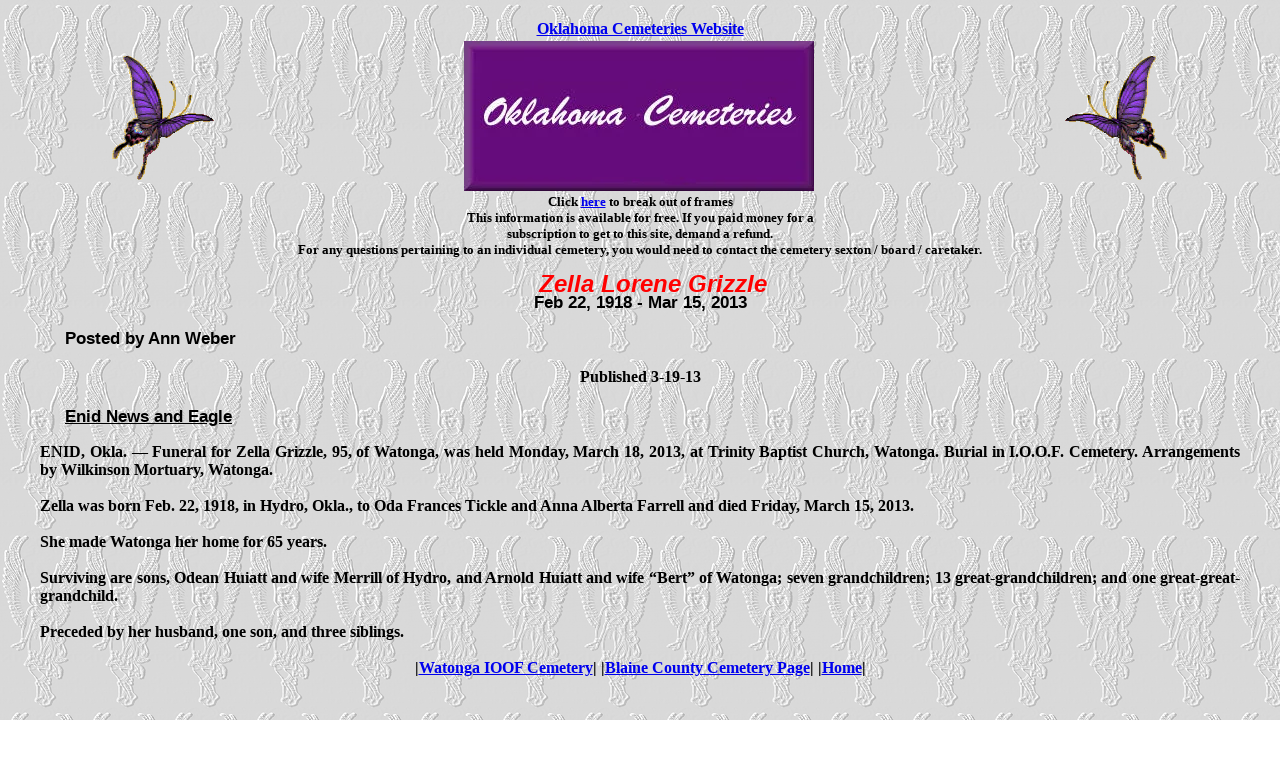

--- FILE ---
content_type: text/html
request_url: https://www.okcemeteries.net/blaine/watongaioof/grizzlezl.htm
body_size: 1673
content:
<html>
<head>
<LINK href="../../text.css" rel=stylesheet type="text/css">
<meta http-equiv="Content-Type" content="text/html; charset=iso-8859-1">
   <meta name="GENERATOR" content="Mozilla/4.7 [en] (Win98; I) [Netscape]">
<meta http-equiv="keywords" content="oklahoma, genealogy, cemeteries, surnames, oklahoma genealogy, oklahoma territory, family search, research, lookups, Blaine County, blaine county, cemetery, family plots, burials, obit, obits, Obit, Obits, Obituary, Obituaries, obituary, obituaries,  ">
<title>Zella Lorene Grizzle Obit</title>
 
      

</head>
<center><b><a href="http://www.okcemeteries.net/">Oklahoma Cemeteries Website</a></b></center><table border="0" width="100%" ><tr><td><center>
<img src="/pic/butterfly17.gif" border="0" alt="butterfly"></center></td>
<td><center><img src="/pic/ok2.jpg" alt="image"></center></td><td><center>
<img src="/pic/butterfly_17.gif" border="0"></center></td></tr></table>
<font size="-1"><center><b>Click 
<a target="_top" href="http://www.okcemeteries.net/">here</a> 
to break out of frames<br>This information is available for free. 
If you paid money for a<br>subscription to get to this site, demand a refund.<br>For any questions pertaining to an individual cemetery, you would need to contact the cemetery sexton / board / caretaker.</b></center></font> 
   
<body text="#000000" bgcolor="#FFFFFF" link="#0000EE" vlink="#79008B" alink="#0000DD" 
background="../../pic/back-202.gif">
<p align="center"><b><i><font size="5" color="#FF0000">Zella Lorene Grizzle<br>
</font></i>Feb 22, 1918 - Mar 15, 2013</b></p>
<p align="left"><b>Posted by Ann Weber</b></p>
<div>
	<h4 class="subhead">Published 3-19-13</h4>
	<p class="story_meta"><b><span class="author vcard">
	<span style="display: none" class="story_credit fn">Anonymous<br>
	</span></span><span class="source-org vcard story_source">
	<a style="color: rgb(0,0,0)" title="http://enidnews.com/" href="http://enidnews.com/">
	Enid News and Eagle</a></span><br>
	<span style="display: none" class="updated dtstamp" title="2013-03-18T23:35:21Z">
	Mon Mar 18, 2013, 11:35 PM CDT</span></b></p>
	<div class="entry-content">
		<b>ENID, Okla. &#8212; Funeral for Zella Grizzle, 95, of Watonga, was held 
		Monday, March 18, 2013, at Trinity Baptist Church, Watonga. Burial in 
		I.O.O.F. Cemetery. Arrangements by Wilkinson Mortuary, Watonga.<br>
		<br>
		Zella was born Feb. 22, 1918, in Hydro, Okla., to Oda Frances Tickle and 
		Anna Alberta Farrell and died Friday, March 15, 2013.<br>
		<br>
		She made Watonga her home for 65 years.<br>
		<br>
		Surviving are sons, Odean Huiatt and wife Merrill of Hydro, and Arnold 
		Huiatt and wife &#8220;Bert&#8221; of Watonga; seven grandchildren; 13 
		great-grandchildren; and one great-great-grandchild.<br>
		<br>
		Preceded by her husband, one son, and three siblings.<br>
&nbsp;</b></div>
</div>
<b><center>|<a href="watongaioof.htm">Watonga IOOF Cemetery</a>|&nbsp;|<a href="http://www.okcemeteries.net/blaine/blaine.htm">Blaine 
County Cemetery Page</a>|&nbsp;|<a href="http://www.okcemeteries.net/">Home</a>|</center></b>
&nbsp;<center><b>
</b></center>
<b><br><blockquote><blockquote><h6><i>This site may be freely linked, but not duplicated  in any way without consent.<br>All rights reserved! Commercial use of material within this site is prohibited!<br>&copy; 2000-2026 <a href="http://www.okcemeteries.net/">Oklahoma Cemeteries </a> </i></h6>
<p><font size="1"><i><b>The information on this site is provided free for the purpose of  researching your genealogy. This material may be freely used by non-commercial entities, for your own research, as long as this message remains on all copied material. The information contained in this site may not be copied to any other site without written "snail-mail"  permission. If you wish to have a copy of a donor's material, you must have their  permission. All information found on these pages is under copyright of Oklahoma Cemeteries. This is to protect any and all information donated. The original submitter or source of the information will retain their copyright. Unless otherwise stated, any donated material is given to Oklahoma Cemeteries to make it available online. This material will always be available at no cost, it will always remain free to the researcher</b></i>.</font></p></blockquote></blockquote>
 




   

</b>   

<p>&nbsp;<p></p>
</body>
</html>
